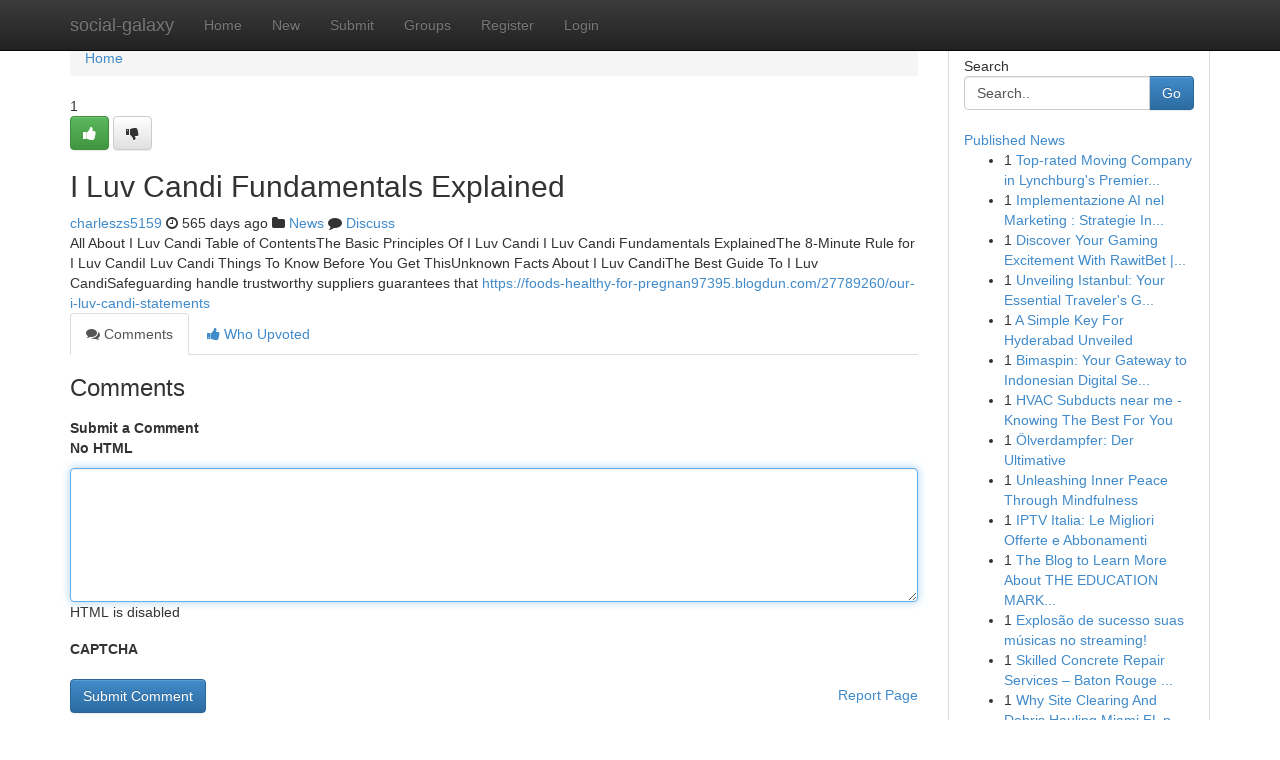

--- FILE ---
content_type: text/html; charset=UTF-8
request_url: https://social-galaxy.com/story2582399/i-luv-candi-fundamentals-explained
body_size: 5164
content:
<!DOCTYPE html>
<html class="no-js" dir="ltr" xmlns="http://www.w3.org/1999/xhtml" xml:lang="en" lang="en"><head>

<meta http-equiv="Pragma" content="no-cache" />
<meta http-equiv="expires" content="0" />
<meta http-equiv="Content-Type" content="text/html; charset=UTF-8" />	
<title>I Luv Candi Fundamentals Explained</title>
<link rel="alternate" type="application/rss+xml" title="social-galaxy.com &raquo; Feeds 1" href="/rssfeeds.php?p=1" />
<link rel="alternate" type="application/rss+xml" title="social-galaxy.com &raquo; Feeds 2" href="/rssfeeds.php?p=2" />
<link rel="alternate" type="application/rss+xml" title="social-galaxy.com &raquo; Feeds 3" href="/rssfeeds.php?p=3" />
<link rel="alternate" type="application/rss+xml" title="social-galaxy.com &raquo; Feeds 4" href="/rssfeeds.php?p=4" />
<link rel="alternate" type="application/rss+xml" title="social-galaxy.com &raquo; Feeds 5" href="/rssfeeds.php?p=5" />
<link rel="alternate" type="application/rss+xml" title="social-galaxy.com &raquo; Feeds 6" href="/rssfeeds.php?p=6" />
<link rel="alternate" type="application/rss+xml" title="social-galaxy.com &raquo; Feeds 7" href="/rssfeeds.php?p=7" />
<link rel="alternate" type="application/rss+xml" title="social-galaxy.com &raquo; Feeds 8" href="/rssfeeds.php?p=8" />
<link rel="alternate" type="application/rss+xml" title="social-galaxy.com &raquo; Feeds 9" href="/rssfeeds.php?p=9" />
<link rel="alternate" type="application/rss+xml" title="social-galaxy.com &raquo; Feeds 10" href="/rssfeeds.php?p=10" />
<meta name="google-site-verification" content="m5VOPfs2gQQcZXCcEfUKlnQfx72o45pLcOl4sIFzzMQ" /><meta name="Language" content="en-us" />
<meta name="viewport" content="width=device-width, initial-scale=1.0">
<meta name="generator" content="Kliqqi" />

          <link rel="stylesheet" type="text/css" href="//netdna.bootstrapcdn.com/bootstrap/3.2.0/css/bootstrap.min.css">
             <link rel="stylesheet" type="text/css" href="https://cdnjs.cloudflare.com/ajax/libs/twitter-bootstrap/3.2.0/css/bootstrap-theme.css">
                <link rel="stylesheet" type="text/css" href="https://cdnjs.cloudflare.com/ajax/libs/font-awesome/4.1.0/css/font-awesome.min.css">
<link rel="stylesheet" type="text/css" href="/templates/bootstrap/css/style.css" media="screen" />

                         <script type="text/javascript" src="https://cdnjs.cloudflare.com/ajax/libs/modernizr/2.6.1/modernizr.min.js"></script>
<script type="text/javascript" src="https://cdnjs.cloudflare.com/ajax/libs/jquery/1.7.2/jquery.min.js"></script>
<style></style>
<link rel="alternate" type="application/rss+xml" title="RSS 2.0" href="/rss"/>
<link rel="icon" href="/favicon.ico" type="image/x-icon"/>
</head>

<body dir="ltr">

<header role="banner" class="navbar navbar-inverse navbar-fixed-top custom_header">
<div class="container">
<div class="navbar-header">
<button data-target=".bs-navbar-collapse" data-toggle="collapse" type="button" class="navbar-toggle">
    <span class="sr-only">Toggle navigation</span>
    <span class="fa fa-ellipsis-v" style="color:white"></span>
</button>
<a class="navbar-brand" href="/">social-galaxy</a>	
</div>
<span style="display: none;"><a href="/forum">forum</a></span>
<nav role="navigation" class="collapse navbar-collapse bs-navbar-collapse">
<ul class="nav navbar-nav">
<li ><a href="/">Home</a></li>
<li ><a href="/new">New</a></li>
<li ><a href="/submit">Submit</a></li>
                    
<li ><a href="/groups"><span>Groups</span></a></li>
<li ><a href="/register"><span>Register</span></a></li>
<li ><a data-toggle="modal" href="#loginModal">Login</a></li>
</ul>
	

</nav>
</div>
</header>
<!-- START CATEGORIES -->
<div class="subnav" id="categories">
<div class="container">
<ul class="nav nav-pills"><li class="category_item"><a  href="/">Home</a></li></ul>
</div>
</div>
<!-- END CATEGORIES -->
	
<div class="container">
	<section id="maincontent"><div class="row"><div class="col-md-9">

<ul class="breadcrumb">
	<li><a href="/">Home</a></li>
</ul>

<div itemscope itemtype="http://schema.org/Article" class="stories" id="xnews-2582399" >


<div class="story_data">
<div class="votebox votebox-published">

<div itemprop="aggregateRating" itemscope itemtype="http://schema.org/AggregateRating" class="vote">
	<div itemprop="ratingCount" class="votenumber">1</div>
<div id="xvote-3" class="votebutton">
<!-- Already Voted -->
<a class="btn btn-default btn-success linkVote_3" href="/login" title=""><i class="fa fa-white fa-thumbs-up"></i></a>
<!-- Bury It -->
<a class="btn btn-default linkVote_3" href="/login"  title="" ><i class="fa fa-thumbs-down"></i></a>


</div>
</div>
</div>
<div class="title" id="title-3">
<span itemprop="name">

<h2 id="list_title"><span>I Luv Candi Fundamentals Explained</span></h2></span>	
<span class="subtext">

<span itemprop="author" itemscope itemtype="http://schema.org/Person">
<span itemprop="name">
<a href="/user/charleszs5159" rel="nofollow">charleszs5159</a> 
</span></span>
<i class="fa fa-clock-o"></i>
<span itemprop="datePublished">  565 days ago</span>

<script>
$(document).ready(function(){
    $("#list_title span").click(function(){
		window.open($("#siteurl").attr('href'), '', '');
    });
});
</script>

<i class="fa fa-folder"></i> 
<a href="/groups">News</a>

<span id="ls_comments_url-3">
	<i class="fa fa-comment"></i> <span id="linksummaryDiscuss"><a href="#discuss" class="comments">Discuss</a>&nbsp;</span>
</span> 





</div>
</div>
<span itemprop="articleBody">
<div class="storycontent">
	
<div class="news-body-text" id="ls_contents-3" dir="ltr">
All About I Luv Candi Table of ContentsThe Basic Principles Of I Luv Candi I Luv Candi Fundamentals ExplainedThe 8-Minute Rule for I Luv CandiI Luv Candi Things To Know Before You Get ThisUnknown Facts About I Luv CandiThe Best Guide To I Luv CandiSafeguarding handle trustworthy suppliers guarantees that <a id="siteurl" target="_blank" href="https://foods-healthy-for-pregnan97395.blogdun.com/27789260/our-i-luv-candi-statements">https://foods-healthy-for-pregnan97395.blogdun.com/27789260/our-i-luv-candi-statements</a><div class="clearboth"></div> 
</div>
</div><!-- /.storycontent -->
</span>
</div>

<ul class="nav nav-tabs" id="storytabs">
	<li class="active"><a data-toggle="tab" href="#comments"><i class="fa fa-comments"></i> Comments</a></li>
	<li><a data-toggle="tab" href="#who_voted"><i class="fa fa-thumbs-up"></i> Who Upvoted</a></li>
</ul>


<div id="tabbed" class="tab-content">

<div class="tab-pane fade active in" id="comments" >
<h3>Comments</h3>
<a name="comments" href="#comments"></a>
<ol class="media-list comment-list">

<a name="discuss"></a>
<form action="" method="post" id="thisform" name="mycomment_form">
<div class="form-horizontal">
<fieldset>
<div class="control-group">
<label for="fileInput" class="control-label">Submit a Comment</label>
<div class="controls">

<p class="help-inline"><strong>No HTML  </strong></p>
<textarea autofocus name="comment_content" id="comment_content" class="form-control comment-form" rows="6" /></textarea>
<p class="help-inline">HTML is disabled</p>
</div>
</div>


<script>
var ACPuzzleOptions = {
   theme :  "white",
   lang :  "en"
};
</script>

<div class="control-group">
	<label for="input01" class="control-label">CAPTCHA</label>
	<div class="controls">
	<div id="solvemedia_display">
	<script type="text/javascript" src="https://api.solvemedia.com/papi/challenge.script?k=1G9ho6tcbpytfUxJ0SlrSNt0MjjOB0l2"></script>

	<noscript>
	<iframe src="http://api.solvemedia.com/papi/challenge.noscript?k=1G9ho6tcbpytfUxJ0SlrSNt0MjjOB0l2" height="300" width="500" frameborder="0"></iframe><br/>
	<textarea name="adcopy_challenge" rows="3" cols="40"></textarea>
	<input type="hidden" name="adcopy_response" value="manual_challenge"/>
	</noscript>	
</div>
<br />
</div>
</div>

<div class="form-actions">
	<input type="hidden" name="process" value="newcomment" />
	<input type="hidden" name="randkey" value="75578554" />
	<input type="hidden" name="link_id" value="3" />
	<input type="hidden" name="user_id" value="2" />
	<input type="hidden" name="parrent_comment_id" value="0" />
	<input type="submit" name="submit" value="Submit Comment" class="btn btn-primary" />
	<a href="https://remove.backlinks.live" target="_blank" style="float:right; line-height: 32px;">Report Page</a>
</div>
</fieldset>
</div>
</form>
</ol>
</div>
	
<div class="tab-pane fade" id="who_voted">
<h3>Who Upvoted this Story</h3>
<div class="whovotedwrapper whoupvoted">
<ul>
<li>
<a href="/user/charleszs5159" rel="nofollow" title="charleszs5159" class="avatar-tooltip"><img src="/avatars/Avatar_100.png" alt="" align="top" title="" /></a>
</li>
</ul>
</div>
</div>
</div>
<!-- END CENTER CONTENT -->


</div>

<!-- START RIGHT COLUMN -->
<div class="col-md-3">
<div class="panel panel-default">
<div id="rightcol" class="panel-body">
<!-- START FIRST SIDEBAR -->

<!-- START SEARCH BOX -->
<script type="text/javascript">var some_search='Search..';</script>
<div class="search">
<div class="headline">
<div class="sectiontitle">Search</div>
</div>

<form action="/search" method="get" name="thisform-search" class="form-inline search-form" role="form" id="thisform-search" >

<div class="input-group">

<input type="text" class="form-control" tabindex="20" name="search" id="searchsite" value="Search.." onfocus="if(this.value == some_search) {this.value = '';}" onblur="if (this.value == '') {this.value = some_search;}"/>

<span class="input-group-btn">
<button type="submit" tabindex="21" class="btn btn-primary custom_nav_search_button" />Go</button>
</span>
</div>
</form>

<div style="clear:both;"></div>
<br />
</div>
<!-- END SEARCH BOX -->

<!-- START ABOUT BOX -->

	


<div class="headline">
<div class="sectiontitle"><a href="/">Published News</a></div>
</div>
<div class="boxcontent">
<ul class="sidebar-stories">

<li>
<span class="sidebar-vote-number">1</span>	<span class="sidebar-article"><a href="https://social-galaxy.com/story6253779/top-rated-moving-company-in-lynchburg-s-premier-long-distance-moving-company" class="sidebar-title">Top-rated Moving Company in Lynchburg&#039;s Premier...</a></span>
</li>
<li>
<span class="sidebar-vote-number">1</span>	<span class="sidebar-article"><a href="https://social-galaxy.com/story6253778/implementazione-ai-nel-marketing-strategie-innovative-per-un-crescita-efficace" class="sidebar-title">Implementazione AI nel Marketing : Strategie In...</a></span>
</li>
<li>
<span class="sidebar-vote-number">1</span>	<span class="sidebar-article"><a href="https://social-galaxy.com/story6253777/discover-your-gaming-excitement-with-rawitbet-your-portal-to-thrilling-online-gaming" class="sidebar-title">Discover Your Gaming Excitement With RawitBet |...</a></span>
</li>
<li>
<span class="sidebar-vote-number">1</span>	<span class="sidebar-article"><a href="https://social-galaxy.com/story6253776/unveiling-istanbul-your-essential-traveler-s-guide" class="sidebar-title">Unveiling Istanbul: Your Essential Traveler&#039;s G...</a></span>
</li>
<li>
<span class="sidebar-vote-number">1</span>	<span class="sidebar-article"><a href="https://social-galaxy.com/story6253775/a-simple-key-for-hyderabad-unveiled" class="sidebar-title">A Simple Key For Hyderabad Unveiled</a></span>
</li>
<li>
<span class="sidebar-vote-number">1</span>	<span class="sidebar-article"><a href="https://social-galaxy.com/story6253774/bimaspin-your-gateway-to-indonesian-digital-services" class="sidebar-title">Bimaspin: Your Gateway to Indonesian Digital Se...</a></span>
</li>
<li>
<span class="sidebar-vote-number">1</span>	<span class="sidebar-article"><a href="https://social-galaxy.com/story6253773/hvac-subducts-near-me-knowing-the-best-for-you" class="sidebar-title">HVAC Subducts near me - Knowing The Best For You</a></span>
</li>
<li>
<span class="sidebar-vote-number">1</span>	<span class="sidebar-article"><a href="https://social-galaxy.com/story6253772/Ölverdampfer-der-ultimative" class="sidebar-title">&Ouml;lverdampfer: Der Ultimative</a></span>
</li>
<li>
<span class="sidebar-vote-number">1</span>	<span class="sidebar-article"><a href="https://social-galaxy.com/story6253771/unleashing-inner-peace-through-mindfulness" class="sidebar-title">Unleashing Inner Peace Through Mindfulness </a></span>
</li>
<li>
<span class="sidebar-vote-number">1</span>	<span class="sidebar-article"><a href="https://social-galaxy.com/story6253770/iptv-italia-le-migliori-offerte-e-abbonamenti" class="sidebar-title">IPTV Italia: Le Migliori Offerte e Abbonamenti</a></span>
</li>
<li>
<span class="sidebar-vote-number">1</span>	<span class="sidebar-article"><a href="https://social-galaxy.com/story6253769/the-blog-to-learn-more-about-the-education-market-and-its-importance" class="sidebar-title">The Blog to Learn More About THE EDUCATION MARK...</a></span>
</li>
<li>
<span class="sidebar-vote-number">1</span>	<span class="sidebar-article"><a href="https://social-galaxy.com/story6253768/explosão-de-sucesso-suas-músicas-no-streaming" class="sidebar-title">Explos&atilde;o de sucesso suas m&uacute;sicas no streaming!</a></span>
</li>
<li>
<span class="sidebar-vote-number">1</span>	<span class="sidebar-article"><a href="https://social-galaxy.com/story6253767/skilled-concrete-repair-services-baton-rouge-la-that-support-structural-performance" class="sidebar-title">Skilled Concrete Repair Services &ndash; Baton Rouge ...</a></span>
</li>
<li>
<span class="sidebar-vote-number">1</span>	<span class="sidebar-article"><a href="https://social-galaxy.com/story6253766/why-site-clearing-and-debris-hauling-miami-fl-provides-smooth-preparation-for-construction" class="sidebar-title">Why Site Clearing And Debris Hauling Miami FL p...</a></span>
</li>
<li>
<span class="sidebar-vote-number">1</span>	<span class="sidebar-article"><a href="https://social-galaxy.com/story6253765/hanuman-mandir-adelaide-a-spiritual-haven-for-devotion-tradition-and-community" class="sidebar-title">Hanuman Mandir Adelaide: A Spiritual Haven for ...</a></span>
</li>

</ul>
</div>

<!-- END SECOND SIDEBAR -->
</div>
</div>
</div>
<!-- END RIGHT COLUMN -->
</div></section>
<hr>

<!--googleoff: all-->
<footer class="footer">
<div id="footer">
<span class="subtext"> Copyright &copy; 2025 | <a href="/search">Advanced Search</a> 
| <a href="/">Live</a>
| <a href="/">Tag Cloud</a>
| <a href="/">Top Users</a>
| Made with <a href="#" rel="nofollow" target="_blank">Kliqqi CMS</a> 
| <a href="/rssfeeds.php?p=1">All RSS Feeds</a> 
</span>
</div>
</footer>
<!--googleon: all-->


</div>
	
<!-- START UP/DOWN VOTING JAVASCRIPT -->
	
<script>
var my_base_url='http://social-galaxy.com';
var my_kliqqi_base='';
var anonymous_vote = false;
var Voting_Method = '1';
var KLIQQI_Visual_Vote_Cast = "Voted";
var KLIQQI_Visual_Vote_Report = "Buried";
var KLIQQI_Visual_Vote_For_It = "Vote";
var KLIQQI_Visual_Comment_ThankYou_Rating = "Thank you for rating this comment.";


</script>
<!-- END UP/DOWN VOTING JAVASCRIPT -->


<script type="text/javascript" src="https://cdnjs.cloudflare.com/ajax/libs/jqueryui/1.8.23/jquery-ui.min.js"></script>
<link href="https://cdnjs.cloudflare.com/ajax/libs/jqueryui/1.8.23/themes/base/jquery-ui.css" media="all" rel="stylesheet" type="text/css" />




             <script type="text/javascript" src="https://cdnjs.cloudflare.com/ajax/libs/twitter-bootstrap/3.2.0/js/bootstrap.min.js"></script>

<!-- Login Modal -->
<div class="modal fade" id="loginModal" tabindex="-1" role="dialog">
<div class="modal-dialog">
<div class="modal-content">
<div class="modal-header">
<button type="button" class="close" data-dismiss="modal" aria-hidden="true">&times;</button>
<h4 class="modal-title">Login</h4>
</div>
<div class="modal-body">
<div class="control-group">
<form id="signin" action="/login?return=/story2582399/i-luv-candi-fundamentals-explained" method="post">

<div style="login_modal_username">
	<label for="username">Username/Email</label><input id="username" name="username" class="form-control" value="" title="username" tabindex="1" type="text">
</div>
<div class="login_modal_password">
	<label for="password">Password</label><input id="password" name="password" class="form-control" value="" title="password" tabindex="2" type="password">
</div>
<div class="login_modal_remember">
<div class="login_modal_remember_checkbox">
	<input id="remember" style="float:left;margin-right:5px;" name="persistent" value="1" tabindex="3" type="checkbox">
</div>
<div class="login_modal_remember_label">
	<label for="remember" style="">Remember</label>
</div>
<div style="clear:both;"></div>
</div>
<div class="login_modal_login">
	<input type="hidden" name="processlogin" value="1"/>
	<input type="hidden" name="return" value=""/>
	<input class="btn btn-primary col-md-12" id="signin_submit" value="Sign In" tabindex="4" type="submit">
</div>
    
<hr class="soften" id="login_modal_spacer" />
	<div class="login_modal_forgot"><a class="btn btn-default col-md-12" id="forgot_password_link" href="/login">Forgotten Password?</a></div>
	<div class="clearboth"></div>
</form>
</div>
</div>
</div>
</div>
</div>

<script>$('.avatar-tooltip').tooltip()</script>
<script defer src="https://static.cloudflareinsights.com/beacon.min.js/vcd15cbe7772f49c399c6a5babf22c1241717689176015" integrity="sha512-ZpsOmlRQV6y907TI0dKBHq9Md29nnaEIPlkf84rnaERnq6zvWvPUqr2ft8M1aS28oN72PdrCzSjY4U6VaAw1EQ==" data-cf-beacon='{"version":"2024.11.0","token":"0057fab478f54fd0a6642ef04238a5fd","r":1,"server_timing":{"name":{"cfCacheStatus":true,"cfEdge":true,"cfExtPri":true,"cfL4":true,"cfOrigin":true,"cfSpeedBrain":true},"location_startswith":null}}' crossorigin="anonymous"></script>
</body>
</html>
